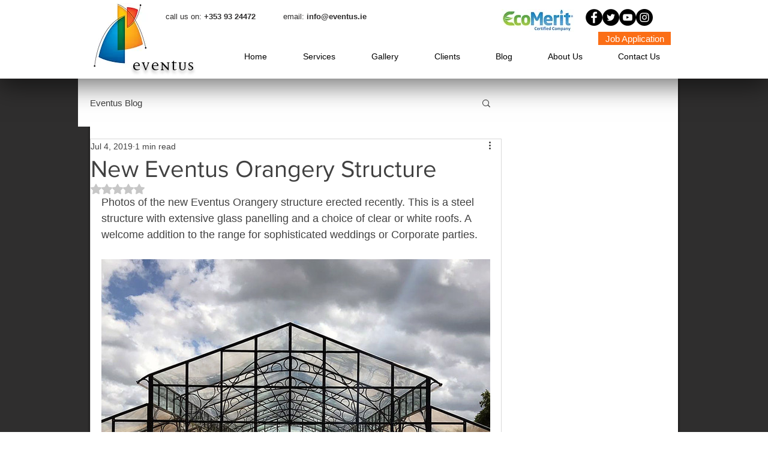

--- FILE ---
content_type: text/css; charset=utf-8
request_url: https://www.eventus.ie/_serverless/pro-gallery-css-v4-server/layoutCss?ver=2&id=jnnc-not-scoped&items=3465_1633_980%7C3273_1633_980%7C3484_1633_980%7C3400_1633_980%7C3245_1633_980%7C3409_1633_980%7C3244_1633_980%7C3418_1633_980%7C3336_1633_980%7C3328_1633_980%7C3466_1633_980%7C3587_1633_980%7C3513_1633_980&container=432_648_500_720&options=gallerySizeType:px%7CenableInfiniteScroll:true%7CtitlePlacement:SHOW_ON_HOVER%7CarrowsSize:23%7CslideshowInfoSize:0%7CgalleryLayout:9%7CscrollDirection:1%7CisVertical:false%7CnumberOfImagesPerRow:3%7CgallerySizePx:300%7CcubeRatio:1%7CcubeType:fill%7CimageMargin:0%7CgalleryThumbnailsAlignment:none%7CthumbnailSpacings:0
body_size: -103
content:
#pro-gallery-jnnc-not-scoped .pro-gallery-parent-container{ width: 648px !important; height: 500px !important; } #pro-gallery-jnnc-not-scoped [data-hook="item-container"][data-idx="0"].gallery-item-container{opacity: 1 !important;display: block !important;transition: opacity .2s ease !important;top: 0px !important;left: 0px !important;right: auto !important;height: 500px !important;width: 648px !important;} #pro-gallery-jnnc-not-scoped [data-hook="item-container"][data-idx="0"] .gallery-item-common-info-outer{height: 100% !important;} #pro-gallery-jnnc-not-scoped [data-hook="item-container"][data-idx="0"] .gallery-item-common-info{height: 100% !important;width: 100% !important;} #pro-gallery-jnnc-not-scoped [data-hook="item-container"][data-idx="0"] .gallery-item-wrapper{width: 648px !important;height: 500px !important;margin: 0 !important;} #pro-gallery-jnnc-not-scoped [data-hook="item-container"][data-idx="0"] .gallery-item-content{width: 648px !important;height: 500px !important;margin: 0px 0px !important;opacity: 1 !important;} #pro-gallery-jnnc-not-scoped [data-hook="item-container"][data-idx="0"] .gallery-item-hover{width: 648px !important;height: 500px !important;opacity: 1 !important;} #pro-gallery-jnnc-not-scoped [data-hook="item-container"][data-idx="0"] .item-hover-flex-container{width: 648px !important;height: 500px !important;margin: 0px 0px !important;opacity: 1 !important;} #pro-gallery-jnnc-not-scoped [data-hook="item-container"][data-idx="0"] .gallery-item-wrapper img{width: 100% !important;height: 100% !important;opacity: 1 !important;} #pro-gallery-jnnc-not-scoped [data-hook="item-container"][data-idx="1"].gallery-item-container{opacity: 1 !important;display: block !important;transition: opacity .2s ease !important;top: 0px !important;left: 648px !important;right: auto !important;height: 500px !important;width: 648px !important;} #pro-gallery-jnnc-not-scoped [data-hook="item-container"][data-idx="1"] .gallery-item-common-info-outer{height: 100% !important;} #pro-gallery-jnnc-not-scoped [data-hook="item-container"][data-idx="1"] .gallery-item-common-info{height: 100% !important;width: 100% !important;} #pro-gallery-jnnc-not-scoped [data-hook="item-container"][data-idx="1"] .gallery-item-wrapper{width: 648px !important;height: 500px !important;margin: 0 !important;} #pro-gallery-jnnc-not-scoped [data-hook="item-container"][data-idx="1"] .gallery-item-content{width: 648px !important;height: 500px !important;margin: 0px 0px !important;opacity: 1 !important;} #pro-gallery-jnnc-not-scoped [data-hook="item-container"][data-idx="1"] .gallery-item-hover{width: 648px !important;height: 500px !important;opacity: 1 !important;} #pro-gallery-jnnc-not-scoped [data-hook="item-container"][data-idx="1"] .item-hover-flex-container{width: 648px !important;height: 500px !important;margin: 0px 0px !important;opacity: 1 !important;} #pro-gallery-jnnc-not-scoped [data-hook="item-container"][data-idx="1"] .gallery-item-wrapper img{width: 100% !important;height: 100% !important;opacity: 1 !important;} #pro-gallery-jnnc-not-scoped [data-hook="item-container"][data-idx="2"].gallery-item-container{opacity: 1 !important;display: block !important;transition: opacity .2s ease !important;top: 0px !important;left: 1296px !important;right: auto !important;height: 500px !important;width: 648px !important;} #pro-gallery-jnnc-not-scoped [data-hook="item-container"][data-idx="2"] .gallery-item-common-info-outer{height: 100% !important;} #pro-gallery-jnnc-not-scoped [data-hook="item-container"][data-idx="2"] .gallery-item-common-info{height: 100% !important;width: 100% !important;} #pro-gallery-jnnc-not-scoped [data-hook="item-container"][data-idx="2"] .gallery-item-wrapper{width: 648px !important;height: 500px !important;margin: 0 !important;} #pro-gallery-jnnc-not-scoped [data-hook="item-container"][data-idx="2"] .gallery-item-content{width: 648px !important;height: 500px !important;margin: 0px 0px !important;opacity: 1 !important;} #pro-gallery-jnnc-not-scoped [data-hook="item-container"][data-idx="2"] .gallery-item-hover{width: 648px !important;height: 500px !important;opacity: 1 !important;} #pro-gallery-jnnc-not-scoped [data-hook="item-container"][data-idx="2"] .item-hover-flex-container{width: 648px !important;height: 500px !important;margin: 0px 0px !important;opacity: 1 !important;} #pro-gallery-jnnc-not-scoped [data-hook="item-container"][data-idx="2"] .gallery-item-wrapper img{width: 100% !important;height: 100% !important;opacity: 1 !important;} #pro-gallery-jnnc-not-scoped [data-hook="item-container"][data-idx="3"]{display: none !important;} #pro-gallery-jnnc-not-scoped [data-hook="item-container"][data-idx="4"]{display: none !important;} #pro-gallery-jnnc-not-scoped [data-hook="item-container"][data-idx="5"]{display: none !important;} #pro-gallery-jnnc-not-scoped [data-hook="item-container"][data-idx="6"]{display: none !important;} #pro-gallery-jnnc-not-scoped [data-hook="item-container"][data-idx="7"]{display: none !important;} #pro-gallery-jnnc-not-scoped [data-hook="item-container"][data-idx="8"]{display: none !important;} #pro-gallery-jnnc-not-scoped [data-hook="item-container"][data-idx="9"]{display: none !important;} #pro-gallery-jnnc-not-scoped [data-hook="item-container"][data-idx="10"]{display: none !important;} #pro-gallery-jnnc-not-scoped [data-hook="item-container"][data-idx="11"]{display: none !important;} #pro-gallery-jnnc-not-scoped [data-hook="item-container"][data-idx="12"]{display: none !important;} #pro-gallery-jnnc-not-scoped .pro-gallery-prerender{height:500px !important;}#pro-gallery-jnnc-not-scoped {height:500px !important; width:648px !important;}#pro-gallery-jnnc-not-scoped .pro-gallery-margin-container {height:500px !important;}#pro-gallery-jnnc-not-scoped .one-row:not(.thumbnails-gallery) {height:500px !important; width:648px !important;}#pro-gallery-jnnc-not-scoped .one-row:not(.thumbnails-gallery) .gallery-horizontal-scroll {height:500px !important;}#pro-gallery-jnnc-not-scoped .pro-gallery-parent-container:not(.gallery-slideshow) [data-hook=group-view] .item-link-wrapper::before {height:500px !important; width:648px !important;}#pro-gallery-jnnc-not-scoped .pro-gallery-parent-container {height:500px !important; width:648px !important;}